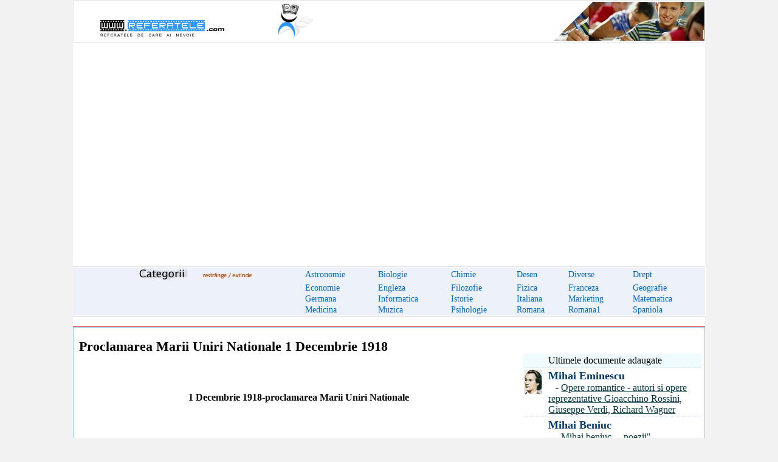

--- FILE ---
content_type: text/html; charset=iso-8859-1
request_url: https://www.referatele.com/referate/istorie/online21/Proclamarea-Marii-Uniri-Nationale-1-Decembrie-1918-referatele-com.php
body_size: 18761
content:
<!DOCTYPE html>
<html lang="ro"><head> <title>Proclamarea Marii Uniri Nationale 1 Decembrie 1918</title>
<meta name=viewport content="width=device-width, initial-scale=1"><meta http-equiv="Content-Type" content="text/html; charset=iso-8859-1"><meta name="description" content="Proclamarea Marii Uniri Nationale 1 Decembrie 1918"><meta name="keywords" content="Proclamarea Marii Uniri Nationale 1 Decembrie 1918 comentariu la astronomie, de, despre, din, in, caracterizare, rezumat"><link Rel="stylesheet" href="../../../rele.css" type="text/css"> 
<script type="text/javascript">
var rowVisible = true;
function toggleDisplay(tbl) {
   var tblRows = tbl.rows;
   for (i = 0; i < tblRows.length; i++) {
      if (tblRows[i].className != "headerRow") {
         tblRows[i].style.display = (rowVisible) ? "none" : "";
      }
   }
   rowVisible = !rowVisible;
}
</script>

<link rel="icon" href="https://www.referatele.com/favicon.ico" type="image/x-icon">
<link rel="shortcut icon" href="https://www.referatele.com/favicon.ico" type="image/x-icon">
</head>
<body>
    
<div id="headline">
      <div class="container">
<div style="text-align:center;"></div>
<table width="100%" align="center" cellpadding="1" cellspacing="0" style="background-color:#E8E5E5">
  <tr><td><div class="Head">
      <table width="100%" border="0" cellspacing="1" cellpadding="1" bgcolor="#FFFFFF">
        <tr><td style="width:28%" align="center" valign="bottom"><a href="https://www.referatele.com" title="Referatele.com - mii de documente online"><img src="../../../images/logo.gif" alt="Logo referate" width="210" height="31" style="border:0px;"></a></td><td style="width:14%" align="center" valign="bottom"><img src="../../../images/carte.gif" width="60" height="58" alt="carte"></td>
		  <td style="width:58%; background-image: url(../../../images/8.jpg); background-repeat: no-repeat; background-position:right;" align="right" valign="bottom"><nav_tablet>
<a href="#" id="menu-icon_tablet"></a>
<div class="MobileMenu"><ul><li><a href="https://www.referatele.com/referate/astronomie/online1/astronomie1.php" class="rele">Astronomie</a></li><li><a href="https://www.referatele.com/referate/biologie/online1/biologie1.php" class="rele">Biologie</a></li><li><a href="https://www.referatele.com/referate/chimie/online1/chimie1.php" class="rele">Chimie</a></li><li><a href="https://www.referatele.com/referate/desen/online1/desen1.php" class="rele">Desen</a></li><li><a href="https://www.referatele.com/referate/diverse/online1/diverse1.php" class="rele">Diverse</a></li><li><a href="https://www.referatele.com/referate/drept/online1/drept1.php" class="rele">Drept</a></li><li><a href="https://www.referatele.com/referate/economie/online1/economie1.php" class="rele">Economie</a></li><li><a href="https://www.referatele.com/referate/engleza/online1/engleza1.php" class="rele">Engleza</a></li><li><a href="https://www.referatele.com/referate/filozofie/online1/filozofie1.php" class="rele">Filozofie</a></li><li><a href="https://www.referatele.com/referate/fizica/online1/fizica1.php" class="rele">Fizica</a></li><li><a href="https://www.referatele.com/referate/franceza/online1/franceza1.php" class="rele">Franceza</a></li><li><a href="https://www.referatele.com/referate/geografie/online1/geografie1.php" class="rele">Geografie</a></li><li><a href="https://www.referatele.com/referate/germana/online1/germana1.php" class="rele">Germana</a></li><li><a href="https://www.referatele.com/referate/informatica/online1/informatica1.php" class="rele">Informatica</a></li><li><a href="https://www.referatele.com/referate/istorie/online1/istorie1.php" class="rele">Istorie</a></li><li><a href="https://www.referatele.com/referate/italiana/online1/italiana1.php" class="rele">Italiana</a></li><li><a href="https://www.referatele.com/referate/marketing/online1/marketing1.php" class="rele">Marketing</a></li><li><a href="https://www.referatele.com/referate/matematica/online1/matematica1.php" class="rele">Matematica</a></li><li><a href="https://www.referatele.com/referate/medicina/online1/medicina1.php" class="rele">Medicina</a></li><li><a href="https://www.referatele.com/referate/muzica/online1/muzica1.php" class="rele">Muzica</a></li><li><a href="https://www.referatele.com/referate/psihologie/online1/psihologie1.php" class="rele">Psihologie</a></li><li><a href="https://www.referatele.com/referate/romana/online1/romana1.php" class="rele">Romana</a></li><li><a href="https://www.referatele.com/referate/romana/online1/romana_cont.php" class="rele">Romana1</a></li><li><a href="https://www.referatele.com/referate/spaniola/online1/spaniola1.php" class="rele">Spaniola</a></li></ul>

</div>
</nav_tablet></td></tr></table></div></td></tr></table><br><div style="text-align:center;"><br>
<div style="overflow:auto; width:100%; height:320px; box-sizing: border-box; display: block;">
<script async src="https://pagead2.googlesyndication.com/pagead/js/adsbygoogle.js?client=ca-pub-1742330697564691"
     crossorigin="anonymous"></script>
<ins class="adsbygoogle"
     style="display:block"
     data-ad-client="ca-pub-1742330697564691"
     data-ad-slot="4801642955"
     data-ad-format="auto"
     data-full-width-responsive="true"></ins>
<script>
     (adsbygoogle = window.adsbygoogle || []).push({});
</script>
</div>
<br>
<script async src="https://www.googletagmanager.com/gtag/js?id=G-TGKPMWPY9F"></script>
<script>
  window.dataLayer = window.dataLayer || [];
  function gtag(){dataLayer.push(arguments);}
  gtag('js', new Date());

  gtag('config', 'G-TGKPMWPY9F');
</script>
</div>
<table width="100%" align="center" cellpadding="1" cellspacing="0" style="background-color:#E8E5E5"><thead><tr><td><div class="Head">
      <table width="100%" border="0" cellpadding="1" cellspacing="0" style="background-color:#EDF1FA" id="theTable"><tr class="headerRow"><td align="center" valign="bottom"><img src="../../../images/materii.jpg" width="122" height="19" alt="referat, proiect, rezumat, caracterizare, lucrare de nota 10 despre: "><img src="../../../images/restrange.jpg" width="90" height="14" onClick="toggleDisplay(document.getElementById('theTable'))"></td><td style="text-align:left; width:125; vertical-align:middle"><a href="https://www.referatele.com/referate/astronomie/online1/astronomie1.php" class="rele">Astronomie</a></td><td style="text-align:left; width:125; vertical-align:middle"><a href="https://www.referatele.com/referate/biologie/online1/biologie1.php" class="rele">Biologie</a></td><td style="text-align:left; width:125; vertical-align:middle"><a href="https://www.referatele.com/referate/chimie/online1/chimie1.php" class="rele">Chimie</a></td><td style="text-align:left; width:125; vertical-align:middle"><a href="https://www.referatele.com/referate/desen/online1/desen1.php" class="rele">Desen</a></td><td style="text-align:left; width:125; vertical-align:middle"><a href="https://www.referatele.com/referate/diverse/online1/diverse1.php" class="rele">Diverse</a></td><td style="text-align:left; width:125; vertical-align:middle"><a href="https://www.referatele.com/referate/drept/online1/drept1.php" class="rele">Drept</a></td></tr><tr><td align="center" valign="bottom">&nbsp;</td><td style="text-align:left; vertical-align:middle"><a href="https://www.referatele.com/referate/economie/online1/economie1.php" class="rele">Economie</a></td><td style="text-align:left; vertical-align:middle"><a href="https://www.referatele.com/referate/engleza/online1/engleza1.php" class="rele">Engleza</a></td><td style="text-align:left; vertical-align:middle"><a href="https://www.referatele.com/referate/filozofie/online1/filozofie1.php" class="rele">Filozofie</a></td><td style="text-align:left; vertical-align:middle"><a href="https://www.referatele.com/referate/fizica/online1/fizica1.php" class="rele">Fizica</a></td><td style="text-align:left; vertical-align:middle"><a href="https://www.referatele.com/referate/franceza/online1/franceza1.php" class="rele">Franceza</a></td><td style="text-align:left; vertical-align:middle"><a href="https://www.referatele.com/referate/geografie/online1/geografie1.php" class="rele">Geografie</a></td></tr><tr><td align="center" valign="bottom">&nbsp;</td><td style="text-align:left; vertical-align:middle"><a href="https://www.referatele.com/referate/germana/online1/germana1.php" class="rele" >Germana</a></td><td style="text-align:left; vertical-align:middle"><a href="https://www.referatele.com/referate/informatica/online1/informatica1.php" class="rele">Informatica</a></td><td style="text-align:left; vertical-align:middle"><a href="https://www.referatele.com/referate/istorie/online1/istorie1.php" class="rele">Istorie</a></td><td style="text-align:left; vertical-align:middle"><a href="https://www.referatele.com/referate/italiana/online1/italiana1.php" class="rele">Italiana</a></td><td style="text-align:left; vertical-align:middle"><a href="https://www.referatele.com/referate/marketing/online1/marketing1.php" class="rele">Marketing</a></td><td style="text-align:left; vertical-align:middle"><a href="https://www.referatele.com/referate/matematica/online1/matematica1.php" class="rele">Matematica</a></td></tr><tr><td align="center" valign="bottom">&nbsp;</td><td style="text-align:left; vertical-align:middle"><a href="https://www.referatele.com/referate/medicina/online1/medicina1.php" class="rele">Medicina</a></td><td style="text-align:left; vertical-align:middle"><a href="https://www.referatele.com/referate/muzica/online1/muzica1.php" class="rele">Muzica</a></td><td style="text-align:left; vertical-align:middle"><a href="https://www.referatele.com/referate/psihologie/online1/psihologie1.php" class="rele">Psihologie</a></td><td style="text-align:left; vertical-align:middle"><a href="https://www.referatele.com/referate/romana/online1/romana1.php" class="rele">Romana</a></td><td style="text-align:left; vertical-align:middle"><a href="https://www.referatele.com/referate/romana/online1/romana_cont.php" class="rele">Romana1</a></td><td style="text-align:left; vertical-align:middle"><a href="https://www.referatele.com/referate/spaniola/online1/spaniola1.php" class="rele">Spaniola</a></td></tr>		</table></div></td></tr>  </thead></table><br>	</div>
</div>
		 
<div id="headline">
    <div class="container">
      <div id="stanga">
				<h1>Proclamarea Marii Uniri Nationale 1 Decembrie 1918</h1>
		<div style="float:left; padding-right:5px"><br></div>		<br>		
		<div class=Section1>

 <br> 

<p class=MsoBodyText align=center ><b><span lang=RO >1 Decembrie 1918-proclamarea
Marii Uniri Nationale</span></b></p>

 <br> 

 <br> 

<p class=MsoNormal ><span lang=RO >De la 1 decembrie 1918 - ziua in care s-a vestit lumii, prin hotararea
Adunarii Nationale de la Alba Iulia, <i style='mso-bidi-font-style:
normal'>Unirea tuturor romanilor </i>sub sceptrul Regelui dezrobitor Ferdinand
I - si pana in timpul de fata, fiecare cetatean
al Romaniei intrgite a avut prilej sa asculte ori sa citeasca
diferite lamuriri cu privire la felul cum s-a infaptuit Unirea
aceasta si la temeiurile care ii garanteaza trainicia.</span></p> <div align="right">
<br>
<div style="overflow:auto; width:700px; height:460px; box-sizing: border-box; display: block;">
<div id = "vdo_ai_div"></div><script>(function(v,d,o,ai){ai=d.createElement('script');ai.defer=true;ai.async=true;ai.src=v.location.protocol+o;d.head.appendChild(ai);})(window, document, '//a.vdo.ai/core/referatele/vdo.ai.js');</script>
</div>
<br>
</div>

<p class=MsoNormal ><span lang=RO >Nu erau insa si nu sunt toate lamuririle izvorate dintr-o
cunostinta deplina a imprejurarilor, nici dintr-o
neprihanita iubire a adevarului istoric. Unii din cei ce le dau,
mai ales strainii care nu au vazut din capul locului cu ochi buni
intregirea Romaniei, urmaresc scopul de a infatisa Unirea
aceasta in asa fel incat sa trezeasca in sufletul celor slabi de
inger indoiala, spunand ca ea nu ar putea sa fie trainica
sau ca nu ar fi izbanda neindoielnica a vredniciei neamului romanesc.
</span></p>

<p class=MsoNormal ><span lang=RO >Se intampla sa auzim cateodata astfel de pareri nu
numai din partea strainilor, cu ganduri potrivnice, ci si din partea
unor romani care - desi socotiti ca oameni de isprava si
buni patrioti - nu-si vor fi luat osteneala sa cugete mai
indelung si mai patrunzator, inainte de a fi rostit pareri
putin lamurite cu privire la temeiurile Unirii national-politice
a tuturor romanilor.</span></p>

<p class=MsoNormal ><span lang=RO >Unirea national-politica, de la anul 1918, nu se cuvine sa
fie infatisata, nici macar in parte, ca un <i
style='mso-bidi-font-style:normal'>dar</i>, coborat asupra neamului romanesc
din increderea si simpatia lumii civilizate, nici ca o alcatuire intamplatoare,
rasarita din greselile dusmanilor de veacuri. Chiar
daca asemenea greseli nu s-ar fi savarsit niciodata
impotriva romanilor subjugati de-a lungul veacurilor de stapanire
ungureasca, austriaca sau ruseasca, stapanirile acestea
nedrepte ar fi trebuit sa se dezumfle si micsoreze indata
ce dreptul tuturor popoarelor de a-si croi soarta dupa buna lor
pricepere a izbutit a se inalta la treapta de putere hotaratoare
in noua intocmire a asezamantului de pace europeana. De aceea,
Unirea romanilor trebuie infatisata totdeauna - potrivit
adevarului - ca urmarea fireasca a unei pregatiri istorice de
sute de ani, in cursul carora acest popor de eroi si de mucenici a
izbutit<span >   </span>sa-si apere cu
uimitoare staruinta " saracia si nevoile si
neamul' (M. Eminescu-"ScrisoareaIII'),ramanand impotriva,
tuturor navalirilor barbare si vremelnicelor stapaniri
straine, in cea mai stransa legatura cu pamantul
stramosesc in care, ca intr-un liman de mantuire, si-a putut
adaposti traiul de-a lungul vremilor de urgie. </span></p>

<p class=MsoNormal ><span lang=RO >Astfel, statul roman, intregit in forma lui de astazi, trebuie
pretuit ca unul dintre cele mai statornice, avand <i style='mso-bidi-font-style:
normal'>temeiuri adanci</i> si nezguduite in alcatuirea
geografica a pamantului stramosesc, in firea poporului
roman si in trainicia lui nepilduita, in legaturile lui
sufletesti intarite prin unitatea aceluiasi grai, aceleiasi
credinte, acelorasi datini si obiceiuri, in asemanarea
nedesmintita a intocmirilor si asezamintelor
mostenite din batrani si, mai presus de toate, in puterea
morala a constiintei nationale, fara de care ar
fi subrede si nesigure toate celelalte temeiuri.</span></p>

<p class=MsoNormal ><span lang=RO >Sa cercetam, pe rand, aceste temeiuri spre a ne putea da seama de
sprijinul adus de fiecare in parte si toate laolalta pentru a
intari cladirea de unire national-politica a romanilor.</span></p>

<p class=MsoNormal ><span lang=RO >In vara anului 1914, dupa ce arhiducele Francisc Ferdinand,
mostenitorul tronului habsburgic, a fost ucis la Sarajevo, impreuna
cu sotia sa Sofia de Chotek, de catre studentul sarb Gavril Prinkipo,
a izbucnit razboiul cel mare, zis razboiul mondial. Sufletul romanilor
subjugati din Transilvania, Bucovina si Basarabia se zbatea
cumplit intre temeri grele si frumoase nadejdi de izbavire.
Multi erau ingroziti de gandul ca vor fi siliti sa
lupte sub steaguri straine, impotriva fratilor de acelasi sange
si aceeasi credinta. Se mangaiau insa cu nadejdea
ca nu vor putea fi spulberate in desert toate jertfele si
suferintele lor, ci cu ajutorul lui Dumnezeu se va rascumpara,
in sfarsit, intreg neamul romanesc din jugul robiei de veacuri.</span></p>

<p class=MsoNormal ><span lang=RO >In mintea si inima tuturor incoltise presimtirea ca
razboiul acesta va face sa rasara si pentru<span >  </span>ei soarele dreptatii. Celor
incinsi in hora de moarte a infricosatului razboi le venea cate
un cuvant de imbarbatare, ca acela al profesorului Nicolae Iorga,
care scria in ziarul "Neamul Romanesc': "Sa fiti voiosi
aceia, care in strigate de comanda straina sub steag
strain muriti! Undeva un alt steag se ridica in masura, in
care voi va cheltuiti vitejia, va dati sangele vostru
tanar. El se ridica tot mai inalt, tot mai larg, saltat in sus
si rasfirat de fiecare silinta deznadajduita
a puterii voastre, care se stange. Si sa stiti ca <i
style='mso-bidi-font-style:normal'>urmasii vostri</i>, in ciuda
puterilor lumii, sub acest steag pe care in nestiinta, in durere
si in intuneric voi l-ati inaltat, desfasurat
si sfintit, <i style='mso-bidi-font-style:normal'>vor fi toti
impreuna</i>!'.</span></p>

<p class=MsoNormal ><span lang=RO >Regele Carol, ca domnitor constitutional, a tinut sa
cunoasca in imprejurarile grele de atunci parerea celor mai
incercati sfetnici ai sai, pe care i-a chemat intr-un consiliu de
Coroana la Sinaia pe data de 3 august 1914. Aici s-a cercetat textul tratatului
austro-roman care, in articolul 2, spunea lamurit: "Daca Romania ar
fi atacata, fara vreo provocare din partea sa, Austro-Ungaria
este obligata a-i da in timp util ajutor si asistenta
impotriva agresorului. Daca Austro-Ungaria ar fi atacata in
imprejurari asemanatoare din vreo parte a statelor vecine cu
Romania, obligatia de a sari in ajutor se va prezenta imediat pentru
aceasta din urma'. Din cuprinsul acestui articol se vedea ca Romania
nu putea fi indatorata la nici un fel de ajutor sau sprijin militar, de
vreme ce Austro-Ungaria nu fusese atacata din nici o parte, ci ea pornise
la atac impotriva Serbiei.</span></p>

<p class=MsoNormal ><span lang=RO >La 4/17 august 1916 tratatul de alianta intre Romania, de o
parte, Franta, Marea Britanie, Italia si Rusia. De alta parte, a
fost semnat. Prin acest tratat Romania se lega sa atace Austro-Ungaria;
Puterile Aliate in "Intelegerea cordiala' garantau in schimb
integritatea teritoriala a Regatului Roman, recunoscandu-i totodata
dreptul sa-si alipeasca, la sfarsitul razboiului,
toate tinuturile locuite de romani din cuprinsul Monarhiei austro-ungare
si fagaduind sa nu incheie pace separata, nici pace
generala decat impreuna si in acelasi timp.</span></p>

<p class=MsoNormal ><span lang=RO >Cu 10 zile in urma, in consiliul de Coroana, prezidat de Regele
Ferdinand la Cotroceni la 14/27 august 1916, seful guvernului Ion I. C.
Bratianu propunea ca Romania sa declare razboi Austro-Ungariei,
aratand ca are datoria morala sa faca pasul acesta,
chiar daca s-ar intampla sa ramana invinsa.</span></p>

<p class=MsoNormal ><span lang=RO >Dupa astfel de pregatiri si de hotarari, in ziua de
15/28 august 1916 a inceput razboiul pentru dezrobirea romanilor
subjugati. Nespus de grea a fost situatia armatei romane, chiar de la
inceput slab sprijinita, iar mai tarziu tradata de rusi,
impinsa la lupte inegale pe frontul de sud impotriva bulgarilor
aliati cu germanii si cu turcii, pe cel de nord impotriva
maghiarilor, austriecilor si germanilor, iar la sfarsit pe frontul de
rasarit impotriva rusilor.</span></p>

<p class=MsoNormal ><span lang=RO >Trei luni de zile au luptat vitejeste, inaintand cu repeziciune
uimitoare in Transilvania si in Banat. Dupa infrangerile de la
Turtucaia, Sibiu si Neajlov, a fost insa nevoita a se retrage
spre Moldova, lasand capitala si doua treimi din pamantul
tarii sub ocupatia dusmanilor lacomi care au istovit, timp
de doi ani, tara si poporul, fara nici o crutare. Se
implinisera 317 ani de cand ostenii lui Mihai Viteazul, porniti
pe aceeasi cale a dezrobirii, incununara la inceput cu biruinte
fulgeratoare inaintarea pe care o pandea la scurta trecere de vreme
infrangerea de la Miraslau si uciderea eroului pe campia de la
Turda. De asta data, insa cursul istoriei avea sa fie
tocmai dimpotriva: pomenitele infrangeri ale armatei romane, asupra
careia tabarasera cele mai otelite divizii germane,
austro-maghiare, bulgare si turcesti, urmau sa fie preschimbate,
in timpul celor trei ani de suferinta si de jertfe nepregetate
ale razboiului, intr-o stralucita izbanda, dintr-odata
cu biruinta hotaratoare a Marilor Aliati asupra Puterilor
Centrale.</span></p>

<p class=MsoNormal ><span lang=RO >Regele Ferdinand a ramas neclintit in vartejul celor mai grele
incercari, fara a fi sovait o clipa si
fara a-i fi parut rau de pasul facut pentru intregirea
national-politica a Romaniei.<span > 
</span>Raposatul membru al Academiei franceze, Robert de Flers, a scris in
amintirile sale cateva cuvinte pline de inteles, auzite din insusi
glasul Regelui Ferdinand. Aceste cuvinte sunt vrednice de amintit, fiindca
ele dau putinta sa se inteleaga lupta cumplita a unui
suflet, care se destainuia destul de rar. "In trista dimineata -
scrie de Flers - cand trupele austro-germane, victorioase pe Arges, intrau
in Bucuresti, il revad pe Regele Ferdinand in pragul primariei
din Buzau cum se indreapta spre unul din ofiterii nostri
si-l aud: &lt;&lt; Colonele, ai sa te intalnesti cu generalul
Berthlot? &gt;&gt; Da, Sire! - &lt;&lt; Ei bine! Spune-i, te rog, ca nu
regret nimic si ca increderea mea ramane neschimbata!&gt;&gt;
- Cele mai grozave nenorociri: infrangerea, molima si foametea nu
izbutira sa doboare hotararea Regelui, nici sa-i insufle
vreo parere de rau.</span></p><div align="center"></div>

<p class=MsoNormal ><span lang=RO >- Vedeti, binevoi regele sa-mi spuna, in cele mai triste
zile, oricat ar fi de grele incercarile pe care le induram, tot ce am
facut - auziti-ma bine - as face din nou. Statusem pe
ganduri intai, nu zarisem o vreme care era adevarata, graua mea
datorie, dar cand m-am convins ca Romania, fiind de rasa si de
chemare latina, isi are locul alaturi de Puterile Intelegerii,
nu interesul provizoriu, ci interesul permanent istoric trebuia s-o aseze
langa aceste popoare, ca ne nesocotind aceasta chemare, ea ar
deveni din nou ceea ce fusese timp indelungat, vasala altei puteri si
ca ar renunta la ceea ce constituie mai presus de toate mandria
si nobletea unei tari, independenta ei - atunci am
gasit un mare sprijin, fiindca vedeam cu siguranta drumul
de urmat. Germanii spun: Germania mai presus de toate. Eu, am zis: <i
style='mso-bidi-font-style:normal'>Datoria mea mai presus de toate!.</i>'</span></p>

<p class=MsoNormal ><span lang=RO >Astfel a vorbit si a lucrat Regele Ferdinand, izbutind atat in cursul
razboiului, cat si in alte imprejurari zbucimate, la toate
raspantiile mari ale vietii, sa puna datoria sa de Suveran
mai presus de orice alta socotinta. Aceasta va face ca
personalitatea lui sa traiasca in amintirea poporului roman
infasurata in aureola unui <i style='mso-bidi-font-style:normal'>mucenic
al datoriei</i>. Credinta crestina din care izvoraste
porunca implinirii datoriei in orice imprejurare, cu orice jertfe - este
trasatura de capetenie pentru intreaga faptura
sufleteasca a Regelui Ferdinand. Aceasta l-a indemnat sa nu dea nici
o clipa uitarii fagaduinta ce facuse la
sfarsitul lui septembrie 1914 inaintea Reprezentantei nationale
ca va fi <i style='mso-bidi-font-style:normal'>bun roman</i>. Si tot
in credinta aceasta, de care era strabatuta
intelepciunea lui regala a aflat izvorul tariei nebiruite, care
l-a ajutat sa se invinga adeseori pe sine, ca sa poata
invinge la vreme de nevoie si pe altii, oricat de puternici si
numerosi dusmanii-ar fi fost acesti altii lui sau
tarii, pentru a carei intregire n-a stat la indoiala
sa aduca intreaga jertfa fiintei sale sufletesti.</span></p>

<p class=MsoNormal ><span lang=RO >Armata infrangerii din toamna anului 1916 s-a schimbat in armata
biruintei din vara anului urmator, cand un martor nepartinitor
ca generalul Monkéwitz, seful statului major al Armatei a IV-a
rusesti, putea face marturisirea ca armata romana
reorganizata era insufletita de un maret avant
razboinic, ofiteri si soldati asteptand cu
nerabdare batalia, spre a se razbuna de infrangerile din
1916 si spre a dezrobi teritoriul cotropit.</span></p>

<p class=MsoNormal ><span lang=RO >Opera de refacere a armatei romane s-a incheiat cu cea dintai manifestarea
unitatii nationale depline, cand prizonierii transilvaneni
si bucovineni din prinsoarea ruseasca, inrolati in batalioane de
voluntari, sosira Iasi spre a se infrati cu trupele romane
si a porni impreuna la lupta eroica.</span></p>

<p class=MsoNormal ><span lang=RO >Cu toate nenorocirile din toamna si iarna anului 1916, sufletul
multimii si-a pastrat neatinsa puterea si
curatenia. Si in retragerea din Moldova, ca si pe campul de
batalie, ostasul roman a dat dovada celei mai neinfricate
impotriviri, fiind in stare sa indure cu seninatate toate lipsurile,
sa infrunte orice primejdie, fara a se revolta, ca
tovarasul sau rus, contra celor din adapostul cartierelor,
pe care se multumea doar sa-i atinga cu pleasna ironiei in forma
de cantec: "<i style='mso-bidi-font-style:normal'>Noi suferim amputatii </i>/
<i style='mso-bidi-font-style:normal'>Iar ei iau decoratii.</i>'.</span></p>

<p class=MsoNormal ><span lang=RO >Cinstea si patriotismul soldatilor simpli a fost in stare sa
zadarniceasca urmarile tradarii
savarsite de colonelul Sturza, care sa fie primite in
garzile din Transilvania, dar i s-a raspuns ca sub steag
romanesc nu este loc pentru tradatori.</span></p>

<p class=MsoNormal ><span lang=RO >Pentru primavara anului 1917 fusese planuita ofensiva contra
Puterilor Centrale pe intreg frontul ruso-roman. Izbucnirea revolutiei
rusesti, in martie, a zadarnicit insa implinirea acestui
plan de la care armata romana, refacuta, astepta cu
nezdruncinata incredere in puterile sale, victoria hotaratoare.
Situatia ce i s-a creat prin tradarea, recunoscuta oficial, a
armatei rusesti era fara asemanare in istoria
razboaielor. Cu toate aceste, romanii au luptat cu vitejie uimitoare, atat
in ofensiva victorioasa de la Marasti, cat si in
defensiva neuitata de la Marasesti si Oituz, in
vreme ce rusii, demoralizati, paraseau frontul, uneori
pornind chiar la atacuri pe furis contra fostilor tovarasi
de lupta.</span></p>

<p class=MsoNormal ><span lang=RO >La Marasti, armata romana, care trecuse timp de 11 luni
prin o multime de lovituri grele, s-a ridicat deodata la<span >  </span>culmea vitejiei, masurandu-se cu cele
mai solide trupe din lume, necontenit biruitoare pana atunci, si
izbutind a le infrange si pune pe fuga, cum nu au mai fost
fugarite trupele germane in nici un punct al teatrului de lupta, in
cursul razboiului mondial.</span></p>

<p class=MsoNormal ><span lang=RO >In seara zilei de 6 august 1917, cand rusii la
Marasesti paraseau frontul,
inspaimantati de violentul atac al trupelor feldmarsalului
prusac Mackensen, pe podul Siretului de la Costesti se intalneau cu
romanii, hotarati la suprema jertfa pentru a smulge
biruinta. Fara a se lasa o clipa macar
abatuti de spaima retragerii rusesti, ei alergau spre front
si, ca sa poata sosi mai repede in linia de foc, se
vazura nevoiti a-si face cu mitraliera loc printre
rusii care fugeau in neoranduiala. Astfel s-a intamplat ca
batalia pe care germanii o incepusera la
Marasesti impotriva rusilor, o sfarsisera pe
acelasi front intr-o dramatica incaierare cu romanii. Generalul
german von Morgen arata in memoriile sale ca "impotrivirea romanilor
a fost neobisnuit de darza si s-a aratat prin <i
style='mso-bidi-font-style:normal'>61 de contraatacuri</i> in cursul celor<i
style='mso-bidi-font-style:normal'> 14 zile de lupta</i>. Ele au condus
mai ales la<i style='mso-bidi-font-style:normal'> lupte cu baioneta</i>, care
au pricinuit germanilor pierderi foarte grele'. Iar Hans Carossa scrie in
amintirile sale de razboi: "Ai nostri vorbesc cu admiratie de
dispretul de moarte cu care lupta romanii: ori de cate ori se
pregateste un atac, soldatii se reped ca nebunii'.</span></p>

<p class=MsoNormal ><span lang=RO >Campania din vara anului 1917, cu durata ei de 50 de zile, a adus numeroase
dovezi de simtul de jertfa si datorie al armatei romane care,
luptand in imprejurari si cu mijloace deopotriva, nu erau intru
nimic mai prejos decat oricare armata. Pe frontul din Moldova a cazut
si eroina de la Jiu, Ecaterina Teodoroiu (3 septembrie 1917) si
profesorul de istorie, bucovineanul Ioan Gramada, strapuns de
doua gloante in batalia de la Ciresoaia (9 - 11
septembrie).</span></p>

<p class=MsoNormal ><span lang=RO >Procesul de destramare al armatei rusesti nu a mai putut fi oprit
dupa izbucnirea revolutiei bolsevice de la Petrograd, cu
dualitatea Lenin-Trotzki in frunte (7 noiembrie 1917). Ostilitatile
fura intrerupte pe frontul Siretului, ca si pe celelalte fronturi ale
rusilor. Generalul Scerbacew se vazu silit sa incheie
armistitiul de la Focsani - salutat cu bucurie de trupele
austro-germane, primit insa cu manie de armata romana, nevoita
sa lase armele "nu infranta de dusmani, ci tradata de
aliati'.</span></p>

<p class=MsoNormal ><span lang=RO >Intinsul imperiu al Romanovilor, cladit cu sabia si mentinut
cu cnutul, incepuse a se risipi in bucati. In Basarabia, Sfatul
Tarii, alcatuit din 84 de romani si 36 de
reprezentanti ai minoritatilor etnice, a proclamat, la <i
style='mso-bidi-font-style:normal'>15 decembrie 1917</i>, <i style='mso-bidi-font-style:
normal'>Republica democratica moldoveneasca</i>. Opera de
nationalizare culturala a Basarabiei a fost ajutata de ardelenii
si bucovinenii pribegi - "adevarati misionari ai romanismului
peste Prut, unde, la <i style='mso-bidi-font-style:normal'>24 ianuarie 1918</i>,
s-a proclamat <i style='mso-bidi-font-style:normal'>Republica
moldoveneasca independenta</i>. Cu trei zile mai tarziu armata
romana, chemata in Basarabia s-o apere contra bolsevicilor, a
intrat in Chisinau si, dupa cateva ciocniri, a izbutit a
curata provincia aceasta de resturile armatei rusesti, ajungand
pana la inceputul lui martie sa ia in primire si Cetatea
Alba.</span></p> 

<p class=MsoNormal ><span lang=RO >Bucovina s-a unit cu Romania la 28 noiembrie. Regele Ferdinand s-a intors
cu intreaga-i suita la Bucuresti in ziua de 1 decembrie, cand romanii
din Transilvania si Banat proclamau, cu nespusa insufletire, in
Adunarea Nationala de la Alba Iulia, unirea pe veci cu patria
mama.</span></p><div align="center">
</div> <div align="left"></div>

<p class=MsoNormal ><span lang=RO >Italianul Mazzini prorocise romanilor, inca dinainte de 1848, ca
nu vor izbuti sa-si cucereasca <i style='mso-bidi-font-style:
normal'>neatarnarea</i>, <i style='mso-bidi-font-style:normal'>libertatea</i>
si <i style='mso-bidi-font-style:normal'>dreptatea</i>, decat dupa ce
vor fi cazut tarul Rusiei si imparatul Austriei.</span></p>

<p class=MsoNormal ><span lang=RO >Sfarsitul razboiului mondial a adus imprejurarile de
neaparata trebuinta pentru implinirea prorociei lui Iosif
Mazzini mai presus de cele mai indraznete sperante ce ar fi
putut nutri Regele Ferdinand in clipa cand Romania si-a inceput
razboiul de intregire nationala. Proclamatia regala nu
putea sa aminteasca atunci nici un singur cuvant despre Basarabia
ingenuncheata sub stapanirea tarului rusesc. Scopul
razboiului era hotarat numai in aceste cuvinte: "sa
scapam de sub stapanirea straina pe fratii
nostri <i style='mso-bidi-font-style:normal'>de peste munti si
din plaiurile Bucovinei</i>, unde Stefan cel Mare doarme somnul de
veci'. Sprijinindu-si Romania, in acest razboi de intregire
nationala, actiunea diplomatica si militara pe
alianta ce se incheiase cu Franta, Anglia, Italia si Rusia, era
firesc sa-si aiba ca scop marturisit numai dezrobirea
provinciilor romanesti inglobate in veacurile al XVII - lea si al
XVIII - lea sub pajura cu doua capete al monarhiei habsburgice. Chiar
speranta recastigarii lor ajunsese, cum am vazut, aproape
cu desavarsire intunecata de biruintele armatelor
austro-germane, gata sa dicteze Romaniei o pace umilitoare ori sa-i
imbie ca ultim loc de adapost faimosul<span > 
</span>"triunghi al mortii' intre raurile Siret si Prut in
regiunea dintre Iasi, Vaslui si Husi.</span></p>

<p class=MsoNormal ><span lang=RO >Atunci, in una din clipele de cea mai grea cumpana din istoria
romanilor, dupa ce s-a prabusit tarismul rusesc (1917),
incepu sa mijeasca de la rasarit cea dintai raza a
soarelui dreptatii: desfacerea Basarabiei din catusele
tariste, spre a se organiza mai intai ca republica democratica
moldoveneasca, apoi ca republica neatarnata, dupa care a
urmat hotararea de la <i style='mso-bidi-font-style:normal'>27 martie (9
aprilie)1918</i> prin care Sfatul Tarii din Chisinau "in <i
style='mso-bidi-font-style:normal'>puterea dreptului istoric si dreptului
de neam</i>, pe baza principiului ca noroadele singure sa-si
hotarasca soarta lor', a declarat ca Basarabia se <i
style='mso-bidi-font-style:normal'>uneste pentru totdeauna "cu mama sa
Romania'</i>, de care fusese dezlipita fara voia ei intr-un
timp cand capetele incoronate se credeau in drept sa dispuna de
soarta tarilor si a popoarelor care nu le apartineau. In
textul acestei declaratii erau cuprinse si cateva conditii,
asupra carora Sfatul Tarii a revenit, declarand dupa unirea
Bucovinei si a Transilvaniei, ca renunta la ele "fiind incredintat
ca in Romania tuturor romanilor regimul curat democratic este
asigurat' (27 noiembrie - 10 decembrie 1918). Sfatul colonistilor
germani din Basarabia s-a declarat la fel pentru unirea cu Romania (7 martie
1919).</span></p>

<p class=MsoNormal ><span lang=RO >Prabusindu-se revolutia din octombrie 1918 si monarhia
austro-ungara, li s-a dat romanilor din Bucovina, ca si celor din
Transilvania si Banat putinta sa-si rosteasca
si ei cuvantul, aratand, in temeiul drepturilor de proprie hotarare,
cum vor sa fie organizate si carmuite in viitor provinciile locuite
de dansii. Vointa lor de viata laolalta, sub o
singura stapanire nationala s-a rostit maret prin
<i style='mso-bidi-font-style:normal'>Congresul general al Bucovinei</i> care,
s-a intrunit in sala sinodala a palatului metropolitan din
Cernauti la 15 - 28 noiembrie si "intrupand <i style='mso-bidi-font-style:
normal'>suprema putere legiuitoare</i>, in numele suveranitatii
nationale' a hotarat "<i style='mso-bidi-font-style:normal'>Unirea
neconditionata si pentru vecie a Bucovinei in vechile ei hotare
pana la Cermus, Colaciu si Nistru cu regatul Romaniei</i>'.
In aceeasi zi, s-a rostit si <i style='mso-bidi-font-style:normal'>Sfatul
national al germanilor din Bucovina</i> pentru unirea acestei provincii cu
Romania.</span></p>

<p class=MsoNormal ><span lang=RO >In ce priveste pe transilvanenii si banatenii
ramasi in cuprinsul granitelor Ungariei, in cursul
razboiului sub stare de asediu, ei nu aveau putinta sa-si
rosteasca liber gandul de unire cu fratii<span >  </span>de peste Carpati. Dar cei ce au pornit
in pribegie, adapostindu-se in Regatul Romaniei, au luat o parte
hotaratoare la adancirea unei miscari sufletesti prielnice
ideii de libertate si unitate nationala a tuturor romanilor.
Simtind primejdia cel asteapta contele Stefan Tisza, fiind
ministru-presedinte al guvernului de la Budapesta, a stors l a inceputul
anului 1917 catorva arhierei si intelectuali romani marturisirea
mincinoasa ca transilvanenii si banatenii nu
vor sa fie eliberati de sub jugul austro-ungar. Dar aceste
declaratii nu au avut nici o valoare politica deoarece au izvorat din
spaima unor suflete nelamurite si care nu au fost imputernicite
sa faca astfel de marturisiri politice in numele poporului.
Trebuie sa mentionam totusi faptul ca desi se aflau
sub control politienesc, amenintati cu deportarea sau privarea
de libertate cativa carturari romani au avut curajul sa
nu-si dea semnatura cand le-a fost prezentat textul declaratiei
comandate de contele Tisza. </span></p>

<p class=MsoNormal ><span lang=RO >Cei ramasi acasa nemaifiind in stare a-si arata
liber vointa, in numele lor a inteles a se rosti, chiar in cursul
razboiului, multimea prizonierilor ardeleni si
banateni concentrati in marea tabara
ruseasca de la Darnita. Aici au redactat un memoriu pe care l-au
trimis birourilor de presa rusesti, franceze, engleze, italiene
si romane, marturisind in cuvinte raspicate convingerea ca
in cadrul monarhiei austro-ungare orice pareri, orice legi, orice
garantii - nu pot fi socotite decat ca niste simple minciuni, menite
sa fie calcate in picioare a doua zi. </span></p>

<p class=MsoNormal ><span lang=RO >La sfarsitul razboiului mondial, redobandindu-si factorii de
conducere politica ai romanilor din Transilvania si Banat libertatea
de rostire si actiune, au putut sa-si spuna si ei
cuvantul potrivit cu dorinta din tabara de la Darnita si
care era intr-adevar dorinta milioanelor de suflete romanesti
dintre Tisa si Carpati. Comitetul national al romanilor din
Transilvania si Banat, intrunit l a Oradea Mare, in ziua de 12 octombrie
1918, prin condeiul iscusit al lui Vasile Goldis a facut o incheiere,
aratand ca numai recunoaste parlamentului si guvernului din
Budapesta dreptul sa reprezinte natiunea romana si cerand
pe seama acesteia drepturile nestramutate si de neinstrainat la <i
style='mso-bidi-font-style:normal'>viata nationala deplina</i>.
Aceasta incheiere a fost inaintata parlamentului ungar de catre
Alexandru Vaida, la 18 octombrie, dupa ce, cu o zi inainte, contele Tisza
rostise cuvantul de prohodire: <i style='mso-bidi-font-style:normal'>am pierdut
razboiul</i> - cuvant despre care prezentatorul incheierii de la Oradea
spunea ca ar fi ajutat cauzei romanesti mai mult decat ar fi putut
sa-i ajute ei (autorii incheierii) prin lupte de zeci de ani.</span></p>

<p class=MsoNormal ><span lang=RO >"<i style='mso-bidi-font-style:normal'>Adunarea Nationala a
tuturor romanilor din Transilvania, Banat si Tara Ungureasca</i>',
intrunita la Alba Iulia in ziua de 18 noiembrie (1 decembrie st. n.) 1918,
a decretat "<i style='mso-bidi-font-style:normal'>Unirea acestor romani si
a tuturor teritoriilor locuite de dansii cu Romania</i>'. Punctul de
capetenie al Adunarii de la Alba Iulia a fost cuvantarea
maiastra a lui Vasile Goldis, care a infatisat
temeiurile istorice si politice ale acestei hotarari epocale. Din
fiecare fraza a clasicului discurs se simte ritmul grabit al vremii,
pornirea navalnica a sufletelor doritoare sa vasleasca spre
limanul mantuirii. Motivarea istorica este mai concisa, mai
sintetica, dar in acelasi timp cuprinzatoare, fiindca nu se
margineste a imbratisa numai trecutul Transilvaniei,
cum facea Simion Barnutiu in discursul sau din 1848, ci
priveste interesele totalitatii neamului romanesc, incercand
sa le aduca in legatura cu istoria lumii: "Natiunea
romana isi pierde unitatea de Stat, se farama prin vai
sub dominatiuni razlete si una de alta neatarnatoare,
pierde incopcierea cu fluviul larg si luminos al istoriei mondiale, ca apa
de ploaie in nisip parca dispare de la suprafata
constiintei umane'. Cand incopcierea pierduta fu
regasita iarasi, "constiinta nationala
savarsi la 1859 Unirea Principatelor Romane sub bunul si
luminatul Cuza Voda, iar sangele varsat din nou cu atata vitejie
impotriva paganilor, la 1877, scutura si cele din urma zale
ale lantului, care lega Romania de Constantinopol si, la 10 mai 1881,
Carol de Hohenzolern aseza pe capul sau coroana de Rege al
Romaniei libere si independente'. Aceasta privire istorica
duce numai la incheierea politica: "Natiunile trebuie liberate. Intre
aceste natiuni se afla si natiunea romana din Ungaria,
Banat si Transilvania. Dreptul natiunii romane de a fi liberata
il recunoaste lumea intreaga, il recunosc acum si dusmanii
nostri de veacuri. Dar, odata scapata din robie, ea
alearga in bratele dulcei sale mame. Nimic mai firesc in lumea
aceasta. <i style='mso-bidi-font-style:normal'>Libertatea acestei natiuni
inseamna unirea ei cu Tara Romaneasca.</i>'. Batranul
Gheorghe Pop de Basesti, la varsta de 83 de ani, a avut fericirea
sa prezideze Adunarea de la Alba Iulia, rostind la sfarsitul ei
cuvintele biblice ale dreptului Simion: "Acum slobozeste, Stapane, pe
robul tau in pace, caci vazura ochii mei mantuirea neamului
romanesc!'</span></p><div align="center"></div>

<p class=MsoNormal ><span lang=RO >Spre deosebire de <i style='mso-bidi-font-style:normal'>Congresul general
al Bucovinei</i>, care se multumise a proclama "Unirea
neconditionata', Adunarea de la Alba Iulia a mai adaugat
cateva "<i style='mso-bidi-font-style:normal'>principii fundamentale la
alcatuirea noului stat roman</i>', principii cuprinse in 6 puncte,
despre rostul si insemnatatea carora<span >   </span>s-au format in cursul timpului multe
pareri gresite. S-a facut incercarea de a le
infatisa ca puncte dintr-un pretins program de partid.</span></p>

<p class=MsoNormal ><span lang=RO >Impotriva acestei incercari a protestat insusi autorul care,
publicandu-si mai tarziu discursul, insotit de cateva
"adnotatiuni', spune lamurit ca "nu s-a dat prin
hotararea de la Alba Iulia un program politic de partid, ci s-a talcuit
noua evanghelie a civilizatiei umane. Nu este aici un program, ci este o
doctrina, o conceptie de Stat, un ideal. Cei initiati in
studiul stiintelor sociale vor gasi lesne documentarea acestui
ideal al civilizatiei. Deci <i style='mso-bidi-font-style:normal'>raspunderea
istorica si politica</i> pentru hotararea de la Alba Iulia
n-o are vreun partid politic, ci o are inaintea tuturor <i style='mso-bidi-font-style:
normal'>autorul</i>, <i style='mso-bidi-font-style:normal'>care s-a simtit
alaturi de sufletul poporului roman</i>, cu adevarat iubitor de
dreptate si de libertate. Punctul 1 din art. III, acel cu libertate
nationala pentru toate popoarelor este transcris aproape textual din
brosura aceluiasi autor, tiparita la Arad in anul 1912, in
limba maghiara, despre <i style='mso-bidi-font-style:normal'>Problema
nationalitatii</i>. Am propovaduit aceste credinte,
cand faceam parte dintr-un neam asuprit, nu le-am renegat si nu le
reneg nici acum, cand cu ajutorul lui Dumnezeu fac parte dintr-o natiune
stapanitoare asupra sa in statul sau propriu' (V. Goldis, <i
style='mso-bidi-font-style:normal'>Discursuri</i>, Bucuresti, 1928,
pp.24-25).</span></p>

<p class=MsoNormal ><span lang=RO >Dandu-si seama de urmarile politice ale hotararii de la Alba
Iulia, sasii din Transilvania au hotarat la Medias pe data de 8
ianuarie 1919 sa se considere membrii ai "imperiului roman'. La fel
au facut si svabii din Banat care, intrunindu-se la
Timisoara in ziua de 10 august 1919. </span></p>

<p class=MsoNormal ><span lang=RO >Astfel s-a desfasurat procesul de izbavire a Transilvaniei
si Banatului de sub carmuirea straina, deodata cu acela de
prabusire a monarhiei habsburgice, luand parte amandoua aceste
procese impreuna la indeplinirea unei porunci istorice, care nu mai putea
fi intarziata prin piedici nefiresti.</span></p>

<p class=MsoNormal ><span lang=RO >Dintre toate manifestarile "suveranitatii
nationale', faramitate prin granitele nedrepte ale
imparatiilor prabusite, cea mai mareata
a fost, fara indoiala, Adunarea de la Alba Iulia, nu numai prin
covarsitoarea multime care a luat parte la ea, dar si prin
insufletirea si prin demnitatea cetateneasca a celor
ce aduceau acum la matca Romaniei intrgite partea cea mai de pret a Daciei
lui Traian, pamantul si poporul care prin vitregiile soartei a fost
tinut timp mai indelungat in lanturile carmuirilor straine
si impiedicat a-si urma cursul firesc al unei dezvoltari
nestingherite, in cadrele aceleiasi organizatii politice cu restul
neamului.</span></p>

<p class=MsoNormal ><span lang=RO >Basarabia mitropolitul Gavriil Banulescu si a darnicului boier
Vasile Stroescu aducea, pe langa mantuirea suferintelor de 106 ani
sub carmuirea muscaleasca, bogatia lanurilor intinse
si adancimea sufletului pornit spre credinta, care in straturile
taranesti s-a putut pastra mai ferit de inrauriri
straine decat in cele orasenesti. Bucovina
Hurmuzachestilor si a lui Silvestru Morariu aducea
indarat, prin hotararea sa de unire neconditionata, la
coroana de otel a Romaniei un "diamant din stema lui Stefan cel
Mare', dupa nimeritul cuvant al lui Mihail Eminescu. Iar Transilvania
lui Gheorghe Lazar, Andrei Saguna, Simion Barnutiu si
Avram Iancu, impreuna cu Banatul lui Eftimie Murgu veneau sa
incoroneze, prin insufletita hotarare de la Alba Iulia, cu
rasplata dreptatii nemuritoare, luptele si suferintele
de veacuri ale unei natiuni martirizate, in stare sa infrunte in o
mie de ani de primejdii fara a-si pierde nadejdea intr-o
viitoare izbavire, pe care o asteapta de unde i-a si sosit:
de la fratii de peste Carpati! Romania libera se
obisnuisera de multa vreme transilvanenii si
banatenii s-o cinsteasca si iubeasca in taina
sufletului lor ca pe un <i style='mso-bidi-font-style:normal'>pamant al
fagaduintei</i>, spre care se indreptau toate nadejdile lor
de libertate si de progres.</span></p>

<p class=MsoNormal ><span lang=RO >De aceea, bucuria de care a fost cuprins atunci, la sfarsitul anului
1918, sufletul poporului roman se rostea in cele mai miscatoare
feluri, in toate tinuturile, in toate centrele culturale si chiar in
toate satele romanesti. <i style='mso-bidi-font-style:normal'>Un soare nou</i>
li se parea tuturor ca a rasarit in iarna aceea aspra,
pe orizontul vietii lor sufletesti. Si nu gaseau cuvinte
sa-si arate indeajuns multumirea si recunostinta
fata de gloriosul ei comandant Ferdinand Dezrobitorul, fata
de Regina Maria si intreaga dinastie. In avantul dinastiei. In avantul
bucuriei, o taranca de pe valea Hartibaciului chiuia,
dantuia in piata Sibiului, franturi de versuri plasmuite in
clipa aceea si dintre care unele nu erau lipsite de subintelesuri
politice, ca de pilda: "<i style='mso-bidi-font-style:normal'>Vai,
saracii unguri / Se uita ca taurii, / Ca regina-i ca o floare /
Unguru' de ciuda moare.'</i>.</span></p>

<p class=MsoNormal ><span lang=RO >La 14 decembrie a fost inaintata hotararea de la Alba Iulia
Regelui Ferdinand, care rostea cu multumire deplina urmatoarele
cuvinte: "In frumoasa sa cuvantare, d-l Goldis a spus astazi ca
Unirea tuturor romanilor era o necesitate istorica. Aceasta
necesitate a fost inteleasa de toti oamenii cu inima
patriotica de dincoace si de dincolo de Carpati, de la Nistru
pana la Tisa. Dar. evolutia istorica avea nevoie de instrumente.
Dumnezeu, care a ocrotit necontenit in cursul veacurilor poporul romanesc, i-a
dat barbati care au tinut sub stindardul ideii nationale,
lor le-a daruit suflet romanesc, le-a intarit mintea si le-a
otelit bratul ca sa duca barca romanismului prin toate
vitejiile vremurilor pana la limanul dorit, unde dupa atatea trude
si suferinte culegem roadele binemeritate ale unei lupte de veacuri.
Azi, cand vedem. savarsita cladirea mareata
ce Mihai Viteazul incepuse. aduc prinosul meu de recunostinta
tuturor acelor care in toate colturile unde suna dulcele grai
romanesc au pus sufletul si puterile lor in slujba idealului
national. Dupa Basarabia, dupa Bucovina, mai lipsea o
piatra din cele mai scumpe: Transilvania cu tinuturile din Ungaria
locuite de romani. Azi ne-ati adus si aceasta ultima
piatra a cladirii, care <i style='mso-bidi-font-style:normal'>incoroneaza
marea opera de Unire</i>. Putem privi cu incredere in viitor, caci <i
style='mso-bidi-font-style:normal'>temeliile sunt puternice</i>. Ele sunt
cimentate prin <i style='mso-bidi-font-style:normal'>credinta</i>
nestramutata a unui sir intreg de generatii de apostoli ai
idealului national, ele sunt si <i style='mso-bidi-font-style:normal'>sfintite
prin sangele vitejilor mei ostasi, care au luptat si au murit pentru
Unire.</i>'.</span></p>

<p class=MsoNormal ><span lang=RO >Dar fostii carmuitori straini nu se puteau impaca cu noile
stari politice faurite in temeiul dreptului de autodeterminare, prin
hotararile de unire de la Chisinau, Cernauti, Alba
Iulia, Medias si Timisoara. Infuriati de pierderea unor
teritorii, pe care se obisnuisera a le stoarce fara
mila, multi dintre ei s-au dedat la cruzimi infioratoare,
omorand cu nemiluita fiinte nevinovate, cum a fost impuscat preotul
Opris (din judetul Turda) in clipa cand iesea de la
biserica, taranul Ioan Arion in drum spre Adunarea din Alba
Iulia, preotii Cornel Popescu si Cornel Leucuta din judetul
Aradului, avocatii Ioan Ciordas Si N. Bolcas - ingropati
de vii -, basarabenii Murafa si Mateevici, precum si multimea
taranilor de la Belis (Iosikafalva, azi Balcesti,
aproape de Huedin, judetul Cluj), unde mosia latifundiarului Urmaczi
(care s-a sinucis la Budapesta in 1936) au fost arsi pe rug peste 40 de
tarani romani.</span></p>

<p class=MsoNormal ><span lang=RO >Regele Ferdinand intelegea greutatea starii in care ajunsese
Romania, impresurata de bolsevici si la rasarit pe
granita Nistrului, si la apus de-a lungul Tisei. De aceea isi
arata in cuvinte lamurite parerea ca, daca nu va fi
impotrivirea armatei romane destul de puternica, fiinta Europei
intregi va fi amenintata..</span></p>

 <br> 

 <br> 

</div>




</p>
               
			<div id="jos_stanga">
			
<br>
<div style="overflow:auto; width:700px; height:150px; box-sizing: border-box; display: block;">
<div align="center"><a href="https://www.ecoduri.com" title="eCoduri.com - coduri postale, contabile, CAEN sau bancare" target="_blank">ECoduri.com - Coduri postale - adresa, caen, cor</a><br><br><a href="https://www.referatele.com/politica-confidentialitate.php" title="Politica de confidentialitate">Politica de confidentialitate</a></div>
</div>
<br>
<br><br><div align="center">Copyright <a href="#" title="Copierea in vederea republicarii a acestor materiale este interzisa fara o intelegere preliminara cu https://www.referatele.com. Fiecare referat are vizibil si ascuns semnatura noastra!">©</a>  <a href="https://www.referatele.com/ro/contact.php">Contact</a> | <a href="https://www.referatele.com/ro/adauga-referat.php">Trimite document</a>	
</div>			
			</div>
			<div id="jos_dreapta">
						</div>			
		</div>	
		<div id="dreapta">
				<br><br><table width="100%" border="0" cellspacing="1" cellpadding="2"><tr><td width="13%" valign="top" style="border-bottom:1px dotted #D5EAFF; background-color:#F0FBFF;"></td><td width="87%" valign="top" style="border-bottom:1px dotted #D5EAFF; background-color:#F0FBFF; text-align:left;"><div style="font-size:16px">Ultimele documente adaugate</div></td></tr><tr><td width="13%" valign="top" style="border-bottom:1px dotted #D5EAFF;"><img src="https://www.referatele.com/referate/romana/Mihai-Eminescu/images/Mihai-Eminescu.jpg" width="30" alt="Mihai Eminescu"></td><td width="87%" valign="top" style="border-bottom:1px dotted #D5EAFF; text-align:left;"><a href="https://www.referatele.com/referate/romana/Mihai-Eminescu/index.php" class="meniudr" title="Mihai Eminescu opera si activitatea literara">Mihai Eminescu</a><br>&nbsp;&nbsp; - <a href="https://www.referatele.com/referate/noi/romana/opere-romantice--autori-si-opere-reprezentative746.php" title="Opere romantice - autori si opere reprezentative  Gioacchino Rossini, Giuseppe Verdi, Richard Wagner ">Opere romantice - autori si opere reprezentative  Gioacchino Rossini, Giuseppe Verdi, Richard Wagner </a></td></tr><tr><td width="13%" valign="top" style="border-bottom:1px dotted #D5EAFF;"></td><td width="87%" valign="top" style="border-bottom:1px dotted #D5EAFF; text-align:left;"><a href="https://www.referatele.com/referate/romana/Mihai-Beniuc/index.php" class="meniudr" title="Mihai Beniuc opera si activitatea literara">Mihai Beniuc</a><br>&nbsp;&nbsp; - <a href="https://www.referatele.com/referate/noi/romana/mihai-beniuc--poezii629.php" title="Mihai beniuc - „poezii"">Mihai beniuc - „poezii"</a></td></tr><tr><td width="13%" valign="top" style="border-bottom:1px dotted #D5EAFF;"><img src="https://www.referatele.com/referate/romana/Mihai-Eminescu/images/Mihai-Eminescu.jpg" width="30" alt="Mihai Eminescu"></td><td width="87%" valign="top" style="border-bottom:1px dotted #D5EAFF; text-align:left;"><a href="https://www.referatele.com/referate/romana/Mihai-Eminescu/index.php" class="meniudr" title="Mihai Eminescu opera si activitatea literara">Mihai Eminescu</a><br>&nbsp;&nbsp; - <a href="https://www.referatele.com/referate/noi/romana/mihai-eminescu-234.php" title="Mihai eminescu - student la berlin">Mihai eminescu - student la berlin</a></td></tr><tr><td width="13%" valign="top" style="border-bottom:1px dotted #D5EAFF;"><img src="https://www.referatele.com/referate/romana/Mircea-Eliade/images/Mircea-Eliade.jpg" width="30" alt="Mircea Eliade"></td><td width="87%" valign="top" style="border-bottom:1px dotted #D5EAFF; text-align:left;"><a href="https://www.referatele.com/referate/romana/Mircea-Eliade/index.php" class="meniudr" title="Mircea Eliade opera si activitatea literara">Mircea Eliade</a><br>&nbsp;&nbsp; - <a href="https://www.referatele.com/referate/noi/romana/mircea-eliade--mioara-nazdravana138.php" title=" Mircea Eliade - Mioara Nazdravana (miori&#355;a)"> Mircea Eliade - Mioara Nazdravana (miori&#355;a)</a></td></tr><tr><td width="13%" valign="top" style="border-bottom:1px dotted #D5EAFF;"><img src="https://www.referatele.com/referate/romana/Vasile-Alecsandri/images/Vasile-Alecsandri.jpg" width="30" alt="Vasile Alecsandri"></td><td width="87%" valign="top" style="border-bottom:1px dotted #D5EAFF; text-align:left;"><a href="https://www.referatele.com/referate/romana/Vasile-Alecsandri/index.php" class="meniudr" title="Vasile Alecsandri opera si activitatea literara">Vasile Alecsandri</a><br>&nbsp;&nbsp; - <a href="https://www.referatele.com/referate/noi/romana/chirita-in-provintie-de856.php" title="Chirita in provintie de  Vasile  Alecsandri -expunerea subiectului">Chirita in provintie de  Vasile  Alecsandri -expunerea subiectului</a></td></tr><tr><td width="13%" valign="top" style="border-bottom:1px dotted #D5EAFF;"><img src="https://www.referatele.com/referate/romana/Emil-Girlenu/images/Emil-Girlenu.jpg" width="30" alt="Emil Girlenu"></td><td width="87%" valign="top" style="border-bottom:1px dotted #D5EAFF; text-align:left;"><a href="https://www.referatele.com/referate/romana/Emil-Girlenu/index.php" class="meniudr" title="Emil Girlenu opera si activitatea literara">Emil Girlenu</a><br>&nbsp;&nbsp; - <a href="https://www.referatele.com/referate/noi/romana/dragoste-de-viata-de229.php" title="Dragoste de viata de  Jack London">Dragoste de viata de  Jack London</a></td></tr><tr><td width="13%" valign="top" style="border-bottom:1px dotted #D5EAFF;"><img src="https://www.referatele.com/referate/romana/Ion-Luca-Caragiale/images/Ion-Luca-Caragiale.jpg" width="30" alt="Ion Luca Caragiale"></td><td width="87%" valign="top" style="border-bottom:1px dotted #D5EAFF; text-align:left;"><a href="https://www.referatele.com/referate/romana/Ion-Luca-Caragiale/index.php" class="meniudr" title="Ion Luca Caragiale opera si activitatea literara">Ion Luca Caragiale</a><br>&nbsp;&nbsp; - <a href="https://www.referatele.com/referate/noi/romana/triumful-talentului-reproducere-de236.php" title="Triumful talentului… (reproducere) de  Ion Luca Caragiale">Triumful talentului… (reproducere) de  Ion Luca Caragiale</a></td></tr><tr><td width="13%" valign="top" style="border-bottom:1px dotted #D5EAFF;"><img src="https://www.referatele.com/referate/romana/Mircea-Eliade/images/Mircea-Eliade.jpg" width="30" alt="Mircea Eliade"></td><td width="87%" valign="top" style="border-bottom:1px dotted #D5EAFF; text-align:left;"><a href="https://www.referatele.com/referate/romana/Mircea-Eliade/index.php" class="meniudr" title="Mircea Eliade opera si activitatea literara">Mircea Eliade</a><br>&nbsp;&nbsp; - <a href="https://www.referatele.com/referate/noi/romana/fantasticul-in-proza-lui-mircea-eliade--la-tiganci258.php" title="Fantasticul in proza lui Mircea Eliade - La tiganci">Fantasticul in proza lui Mircea Eliade - La tiganci</a></td></tr><tr><td width="13%" valign="top" style="border-bottom:1px dotted #D5EAFF;"><img src="https://www.referatele.com/referate/romana/Mihai-Eminescu/images/Mihai-Eminescu.jpg" width="30" alt="Mihai Eminescu"></td><td width="87%" valign="top" style="border-bottom:1px dotted #D5EAFF; text-align:left;"><a href="https://www.referatele.com/referate/romana/Mihai-Eminescu/index.php" class="meniudr" title="Mihai Eminescu opera si activitatea literara">Mihai Eminescu</a><br>&nbsp;&nbsp; - <a href="https://www.referatele.com/referate/noi/romana/personalitate-creatoare-si-figura-a-spiritului-creator-emine135.php" title="„Personalitate creatoare” si „figura a spiritului creator” eminescian">„Personalitate creatoare” si „figura a spiritului creator” eminescian</a></td></tr><tr><td width="13%" valign="top" style="border-bottom:1px dotted #D5EAFF;"><img src="https://www.referatele.com/referate/romana/George-Calinescu/images/George-Calinescu.jpg" width="30" alt="George Calinescu"></td><td width="87%" valign="top" style="border-bottom:1px dotted #D5EAFF; text-align:left;"><a href="https://www.referatele.com/referate/romana/George-Calinescu/index.php" class="meniudr" title="George Calinescu opera si activitatea literara">George Calinescu</a><br>&nbsp;&nbsp; - <a href="https://www.referatele.com/referate/noi/romana/enigma-otiliei-de-george-calinescu--geneza-subiectul-si-tema343.php" title="Enigma Otiliei de George Calinescu - geneza, subiectul si tema romanului">Enigma Otiliei de George Calinescu - geneza, subiectul si tema romanului</a></td></tr></table><br>
<br>
<br>
<div style="overflow:auto; width:300px; height:60px; box-sizing: border-box; display: block;">
<a href="https://www.referatele.com/scriitori-romani.php" title="Marii scriitori romani"><div style="font-size:16px">Scriitori romani</div></a>
</div>
<br>
<br>
<br>
<div style="overflow:auto; width:300px; height:450px; box-sizing: border-box; display: block;">
<SCRIPT LANGUAGE="javascript" src="https://www.esinonime.com/functie_sinonimul_zilei.js"></SCRIPT>
</div>
<br>
				</div>		
  </div>
</div>			
</body></html>

--- FILE ---
content_type: text/html; charset=utf-8
request_url: https://www.google.com/recaptcha/api2/aframe
body_size: 265
content:
<!DOCTYPE HTML><html><head><meta http-equiv="content-type" content="text/html; charset=UTF-8"></head><body><script nonce="hIzwBoJI_zcud2VfipQc8w">/** Anti-fraud and anti-abuse applications only. See google.com/recaptcha */ try{var clients={'sodar':'https://pagead2.googlesyndication.com/pagead/sodar?'};window.addEventListener("message",function(a){try{if(a.source===window.parent){var b=JSON.parse(a.data);var c=clients[b['id']];if(c){var d=document.createElement('img');d.src=c+b['params']+'&rc='+(localStorage.getItem("rc::a")?sessionStorage.getItem("rc::b"):"");window.document.body.appendChild(d);sessionStorage.setItem("rc::e",parseInt(sessionStorage.getItem("rc::e")||0)+1);localStorage.setItem("rc::h",'1764408980837');}}}catch(b){}});window.parent.postMessage("_grecaptcha_ready", "*");}catch(b){}</script></body></html>

--- FILE ---
content_type: text/css
request_url: https://www.referatele.com/rele.css
body_size: 1544
content:
body { margin:0; padding:0;background-color:#F2F2F2;  font-size:16x; font-family: Tahoma;}
.table_head {  font-size:14x; background-color:#EEEDE9; color:#FFF;  border: thin #969696 dotted}
A.rele:link {font-size: 14px; TEXT-DECORATION:none; color:#0068C0;}
A.rele:visited {font-size: 14px; TEXT-DECORATION:none; color:#147CD4;}
A.rele:hover {font-size: 14px; TEXT-DECORATION:underline; color:#6EB6F8;}
A.rele2:link {font-size: 18px; TEXT-DECORATION:none; color:#003767;}
A.rele2:visited {font-size: 18px; TEXT-DECORATION:none; color:#003767;}
A.rele2:hover {font-size: 18px; TEXT-DECORATION:underline; color:#05373F;}
.MobileMenu {margin-bottom: 1px;} 
.MobileMenu ul { font-size:18px;   color:#384B6D; margin:0px; padding:5px;} 
.MobileMenu li { background: url(images/dotted.gif) repeat-x bottom; text-align:left; no-repeat left center; padding: 0px 0px 0px 4px; display:block; }
.MobileMenu a:link {background: url(images/l-2_2.gif) no-repeat left center; padding: 5px 0px 3px 15px; display:block; color:#424436;text-decoration:none;font-size:18px;}
.MobileMenu a:visited {background: url(images/l-2_2.gif) no-repeat left center; padding: 5px 0px 3px 15px; display:block; color:#424436;text-decoration:none;font-size:18px;}
.MobileMenu a:hover {background: url(images/l-2_1.gif) no-repeat left center; padding: 5px 0px 3px 15px; display:block; color:#98432E;text-decoration:none;font-size:18px;}
A.autori:link {font-size: 17px; color:#00112D; text-decoration:none; border-bottom:solid; border-bottom-width:1px;  border-color:#F1062C; font-size:16px; padding:1px;}
A.autori:visited {font-size: 17px; color:#405373; text-decoration:none; border-bottom:solid;  border-bottom-width:1px;  border-color:#EA8C9C; font-size:16px; padding:1px;}
A.autori:hover {font-size: 17px;  color:#A4ADBD; text-decoration:none; border-bottom:solid;  border-bottom-width:1px;  border-color:#DDA8B1; font-size:16px; padding:1px;}
table.tabels700 {}
table.tabels700 td {text-align:center;}
table.tabels700 td a:link { padding: 0px 0px 5px 5px; display:block; color:#41A8D5;text-decoration:none;font-size:16px;}
table.tabels700 td a:visited { padding: 0px 0px 5px 5px; display:block; color:#41A8D5;text-decoration:none;font-size:16px;}
table.tabels700 td a:hover { padding: 0px 0px 5px 5px; display:block; color:#5B5B5B;text-decoration:none;font-weight: bold;font-size:16px;}
a {color:#096EC4;}
H1 { color:#000; font-size:22px; font-weight: bold; text-decoration:none; padding:0px; margin:10px 1px 10px 1px;}
.Head {width: 100%;background-color:#FFF; margin:0px; padding: 1px; border: 0px #9CC4F9 solid;} 
td.td-right{background-color:#FFF; BORDER-right: #000 1px solid;}
td.border_left{background-color:#FFF; BORDER-left: #F1F1F1 1px solid;}
div.floatright {float: right;margin:0 0 10px 10px;}
header {background: #FFF;width: 100%;height: 45px;position: relative;top: 0;left: 0;border-bottom: 4px solid #2C98FB;z-index: 100;}
#logo{margin:1px;float: left;width: 200px;height: 50px;background: url(images/logo-mobil.gif) no-repeat center;display:block;}
nav {float: right;padding: 15px;}
nav_tablet {float: right;padding: 0px;}
#menu-icon {display:hidden;width: 40px;height: 30px;background: #EDF1FA url(images/icon-mobile.png) no-repeat center;}
#menu-icon_tablet {display:hidden;width: 40px;height: 30px;background: #EDF1FA url(images/icon-mobile.png) no-repeat center;border-left: 1px solid #EDF1FA;}
a:hover#menu-icon {background-color:#EDF1FA;border-radius: 2px 2px 0 0;}
a:hover#menu-icon_tablet {background-color:#EDF1FA;border-radius: 2px 2px 0 0;}
ul {box-sizing: border-box;width: 99%;}
#headline {padding: 0px;background-color:#FFF;}
#headline #section1 {background-color:#FFF;}
#headline #stanga {background-color:#FFF;padding: 8px;color:#000;font-size:18px;}
#headline ul { font-size:18px; color:#333; margin:0px; padding:5px;}
#headline li { text-align:left; padding: 2px; display:block;}
#headline li a { font-size:18px;}
#headline #dreapta {background-color:#FFF;padding: 6px;color:#000;font-size:18px;}
#headline #dreapta A.meniudr:link {font-size: 22px; TEXT-DECORATION:none; color:#003767; font-weight: bold;}
#headline #dreapta A.meniudr:visited {font-size: 22px; TEXT-DECORATION:none; color:#003767; font-weight: bold;}
#headline #dreapta A.meniudr:hover {font-size: 22px; TEXT-DECORATION:underline; color:#05373F; font-weight: bold;}
#headline #dreapta2 {background-color:#F9F8F8;padding: 1px;color:#333;font-size:18px;}
#headline #section1 #jos_stanga {background-color:#E1DCDC;padding: 5px;font-size:18px;text-align:left;border-bottom: 2px solid #963F12;color:#333;}
#headline #section1 #jos_dreapta {background-color:#E1DCDC;padding: 5px;color:#333;font-size:18px;text-align:left;border-bottom: 2px solid #963F12;}
#headline #dreapta a {color:#05373F;text-decoration:underline;}
#headline #jos_stanga2 {background-color:#E1DCDC;padding: 5px;font-size:16px;text-align:left;}
#headline #jos_dreapta2 {background-color:#E1DCDC;padding: 5px;color:#333;font-size:16px;text-align:left;}
nav_tablet ul, nav_tablet:active ul { display:none;position: absolute;padding: 1px;background: #EDF1FA;border-left: 1px solid #9CC4F9; border-right: 1px solid #9CC4F9; border-bottom: 1px solid #9CC4F9;right: 5px;top: 61px;width: 25%;border-radius: 1px 0 1px 1px;}
nav_tablet li {	text-align: center;width: 100%;padding: 5px 0;margin:0;}
nav_tablet:hover ul {display:block;} 	  

@media only screen and (max-width : 830px) {
thead tr { position: absolute; top: -9999px; left: -9999px; }
#menu-icon {display:inline-block;}
#menu-icon_tablet {display:inline-block;}
nav ul, nav:active ul { display:none;position: relative;padding: 1px;background: #EDF1FA;border-left: 1px solid #9CC4F9; border-right: 1px solid #9CC4F9; border-bottom: 1px solid #9CC4F9;right: 10px; left: 2px;top: 1px;width: 100%;border-radius: 1px 0 1px 1px;}
nav li {text-align: center;width: 100%;padding: 5px 0;margin:0;}
nav:hover ul {display:block;}
}
@media only screen and (min-width : 830px) {
header {position: absolute;}
#headline {padding: 0;color:#000;background-color:#F2F2F2;font-size:14px;background-image:url(images/up-bk.jpg);background-repeat:repeat-x; background-position:top;}
#headline #section1 {background-color:#FFF;width: 100%;box-sizing: border-box;}	 
#headline #stanga {float: left; width: 71%;font-size:16px;box-sizing: border-box;padding-right: 5px;background-color:#FFF;color:#000;border-left: 1px solid #9CC4F9;border-top: 1px solid #9CC4F9;}
#headline #dreapta a {color:#05373F;text-decoration:underline;}
#headline ul { font-size:16px; color:#333; margin:0px; padding:5px;} 
#headline li { text-align:left; padding: 2px; display:block; }
#headline li a { font-size:16px; }
#headline #dreapta {float:right;padding-left: 1px;padding-right: 2px;width: 29%;box-sizing: border-box;font-size:16px;background-color:#FFF;border-right: 1px solid #9CC4F9;border-top: 1px solid #9CC4F9;font-size:16px;}
#headline #dreapta a {color:#05373F;text-decoration:underline;}
#headline #dreapta A.meniudr:link {font-size: 18px; TEXT-DECORATION:none; color:#003767;}
#headline #dreapta A.meniudr:visited {font-size: 18px; TEXT-DECORATION:none; color:#003767;}
#headline #dreapta A.meniudr:hover {font-size: 18px; TEXT-DECORATION:underline; color:#05373F;}
#headline #section1 #jos_stanga {float: left; width: 50%;font-size:14px; text-align:left;box-sizing: border-box;padding-right: 2px;background-color:#FFF;border-bottom: 2px solid #FFF;color:#333;}
#headline #section1 #jos_dreapta {float:right;text-align:center;padding: 2px;width: 50%;box-sizing: border-box;font-size: 14px; text-align:left;background-color:#FFF;border-bottom: 2px solid #FFF;color:#333;}
#headline #jos_stanga2 {float: left; width: 50%;font-size:14px; text-align:left;box-sizing: border-box;padding-right: 2px;background-color:#FFF;border-bottom: 2px solid #FFF;}
#headline #jos_dreapta2 {float:right;padding: 2px;width: 50%;box-sizing: border-box;font-size: 14px; text-align:left;background-color:#FFF;border-bottom: 2px solid #FFF;}
.container {margin:auto;max-width: 1040px;background-color:#FFF;color:#939346;border-bottom: 1px solid #E41B1B;}
}
@media print {#headline #stanga #jos_stanga, #jos_dreapta{display:none;}
#headline #dreapta {display:none;}}